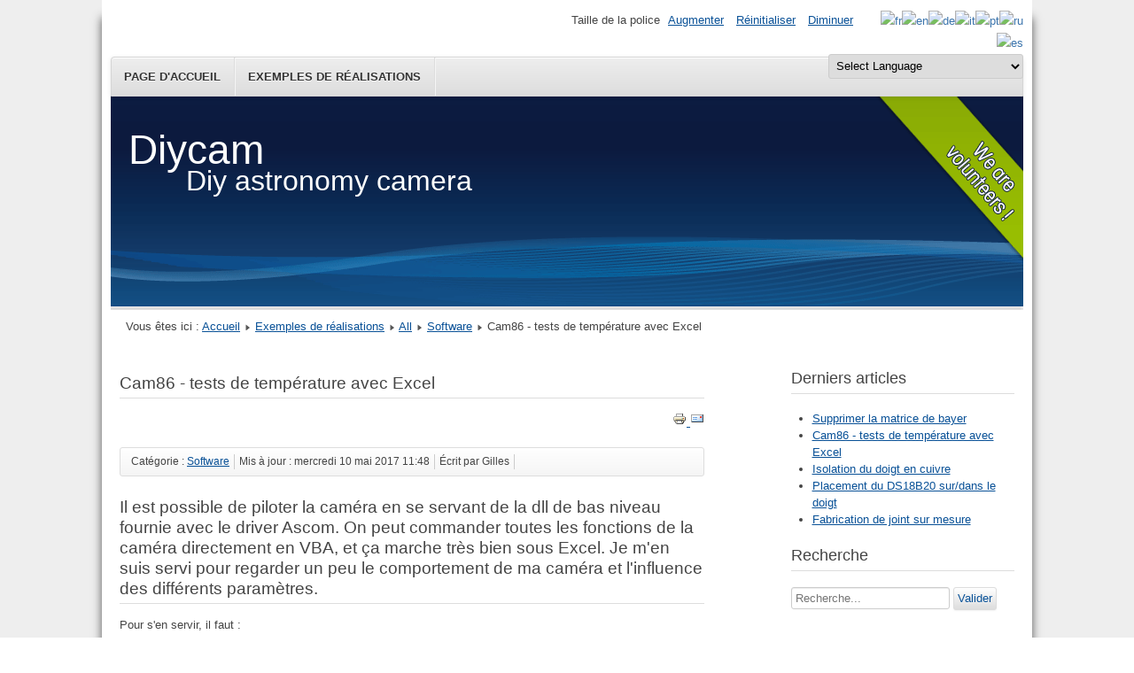

--- FILE ---
content_type: text/html; charset=utf-8
request_url: http://diycam.fr/index.php/fr/realisations/10-all/software/24-cam86-tests-de-temperature-avec-excel
body_size: 8274
content:
<!DOCTYPE html>
<html lang="fr-fr" dir="ltr">
	<head>
		<meta name="viewport" content="width=device-width, initial-scale=1.0, maximum-scale=3.0, user-scalable=yes"/>
		<meta name="HandheldFriendly" content="true" />
		<meta name="apple-mobile-web-app-capable" content="YES" />
		<meta charset="utf-8" />
	<base href="http://diycam.fr/index.php/fr/realisations/10-all/software/24-cam86-tests-de-temperature-avec-excel" />
	<meta name="author" content="Gilles" />
	<meta name="generator" content="Joomla! - Open Source Content Management" />
	<title>Cam86 - tests de température avec Excel</title>
	<link href="/templates/beez3/favicon.ico" rel="shortcut icon" type="image/vnd.microsoft.icon" />
	<link href="http://diycam.fr/index.php/fr/component/search/?Itemid=117&amp;catid=10&amp;id=24&amp;format=opensearch" rel="search" title="Valider diycam" type="application/opensearchdescription+xml" />
	<link href="/templates/system/css/system.css?48b08f720d9dad13da85c5f458b4d9fd" rel="stylesheet" />
	<link href="/templates/beez3/css/position.css?48b08f720d9dad13da85c5f458b4d9fd" rel="stylesheet" />
	<link href="/templates/beez3/css/layout.css?48b08f720d9dad13da85c5f458b4d9fd" rel="stylesheet" />
	<link href="/templates/beez3/css/print.css?48b08f720d9dad13da85c5f458b4d9fd" rel="stylesheet" media="print" />
	<link href="/templates/beez3/css/general.css?48b08f720d9dad13da85c5f458b4d9fd" rel="stylesheet" />
	<link href="/templates/beez3/css/personal.css?48b08f720d9dad13da85c5f458b4d9fd" rel="stylesheet" />
	<!--[if IE 7]><link href="/templates/beez3/css/ie7only.css?48b08f720d9dad13da85c5f458b4d9fd" rel="stylesheet" /><![endif]-->
	<style>

#goog-gt-tt {display:none !important;}
.goog-te-banner-frame {display:none !important;}
.goog-te-menu-value:hover {text-decoration:none !important;}
body {top:0 !important;}
#google_translate_element2 {display:none!important;}

        a.flag {text-decoration:none;}
        a.flag img {vertical-align:middle;padding:0;margin:0;border:0;display:inline;height:16px;opacity:0.8;}
        a.flag:hover img {opacity:1;}
        a.flag span {margin-right:5px;font-size:15px;vertical-align:middle;}
    
	</style>
	<script type="application/json" class="joomla-script-options new">{"csrf.token":"138985acca2f8982e6ff22fc178d058a","system.paths":{"root":"","base":""},"joomla.jtext":{"TPL_BEEZ3_ALTOPEN":"est ouvert","TPL_BEEZ3_ALTCLOSE":"est ferm\u00e9","TPL_BEEZ3_TEXTRIGHTOPEN":"Ouvrir les infos","TPL_BEEZ3_TEXTRIGHTCLOSE":"Fermer les infos","TPL_BEEZ3_FONTSIZE":"Taille de la police","TPL_BEEZ3_BIGGER":"Augmenter","TPL_BEEZ3_RESET":"R\u00e9initialiser","TPL_BEEZ3_SMALLER":"Diminuer","TPL_BEEZ3_INCREASE_SIZE":"Augmenter la taille","TPL_BEEZ3_REVERT_STYLES_TO_DEFAULT":"Revenir aux styles par d\u00e9faut","TPL_BEEZ3_DECREASE_SIZE":"R\u00e9duire la taille","TPL_BEEZ3_OPENMENU":"Afficher le menu","TPL_BEEZ3_CLOSEMENU":"Masquer le menu"},"system.keepalive":{"interval":840000,"uri":"\/index.php\/fr\/component\/ajax\/?format=json"}}</script>
	<script src="/media/jui/js/jquery.min.js?48b08f720d9dad13da85c5f458b4d9fd"></script>
	<script src="/media/jui/js/jquery-noconflict.js?48b08f720d9dad13da85c5f458b4d9fd"></script>
	<script src="/media/jui/js/jquery-migrate.min.js?48b08f720d9dad13da85c5f458b4d9fd"></script>
	<script src="/media/system/js/caption.js?48b08f720d9dad13da85c5f458b4d9fd"></script>
	<script src="/media/system/js/mootools-core.js?48b08f720d9dad13da85c5f458b4d9fd"></script>
	<script src="/media/system/js/core.js?48b08f720d9dad13da85c5f458b4d9fd"></script>
	<script src="/media/system/js/mootools-more.js?48b08f720d9dad13da85c5f458b4d9fd"></script>
	<script src="/media/jui/js/bootstrap.min.js?48b08f720d9dad13da85c5f458b4d9fd"></script>
	<script src="/templates/beez3/javascript/md_stylechanger.js?48b08f720d9dad13da85c5f458b4d9fd"></script>
	<script src="/templates/beez3/javascript/hide.js?48b08f720d9dad13da85c5f458b4d9fd"></script>
	<script src="/templates/beez3/javascript/respond.src.js?48b08f720d9dad13da85c5f458b4d9fd"></script>
	<script src="/templates/beez3/javascript/template.js?48b08f720d9dad13da85c5f458b4d9fd"></script>
	<!--[if lt IE 9]><script src="/media/jui/js/html5.js?48b08f720d9dad13da85c5f458b4d9fd"></script><![endif]-->
	<!--[if lt IE 9]><script src="/media/system/js/html5fallback.js?48b08f720d9dad13da85c5f458b4d9fd"></script><![endif]-->
	<!--[if lt IE 9]><script src="/media/system/js/polyfill.event.js?48b08f720d9dad13da85c5f458b4d9fd"></script><![endif]-->
	<script src="/media/system/js/keepalive.js?48b08f720d9dad13da85c5f458b4d9fd"></script>
	<script>
jQuery(window).on('load',  function() {
				new JCaption('img.caption');
			});
	var big        = '72%';
	var small      = '53%';
	var bildauf    = '/templates/beez3/images/plus.png';
	var bildzu     = '/templates/beez3/images/minus.png';
	var rightopen  = 'Ouvrir les infos';
	var rightclose = 'Fermer les infos';
	var altopen    = 'est ouvert';
	var altclose   = 'est fermé';

	</script>

	</head>
	<body id="shadow">
		<div id="all">
			<div id="back">
				<header id="header">
					<div class="logoheader">
						<h1 id="logo">
																			Diycam												<span class="header1">
						Diy astronomy camera						</span></h1>
					</div><!-- end logoheader -->
					<ul class="skiplinks">
						<li><a href="#main" class="u2">Aller au contenu</a></li>
						<li><a href="#nav" class="u2">Aller au menu principal et à l'identification</a></li>
											</ul>
					<h2 class="unseen">Navigation de recherche</h2>
					<h3 class="unseen">Navigation</h3>
					<ul class="nav menu">
<li class="item-103 default"><a href="/index.php/fr/" >Page d'accueil</a></li><li class="item-117 current active"><a href="/index.php/fr/realisations" >Exemples de réalisations</a></li></ul>

					<div id="line">
						<div id="fontsize"></div>
						<h3 class="unseen">Recherche</h3>
						

<script type="text/javascript">
/* <![CDATA[ */
function GTranslateGetCurrentLang() {var keyValue = document.cookie.match('(^|;) ?googtrans=([^;]*)(;|$)');return keyValue ? keyValue[2].split('/')[2] : null;}
function GTranslateFireEvent(element,event){try{if(document.createEventObject){var evt=document.createEventObject();element.fireEvent('on'+event,evt)}else{var evt=document.createEvent('HTMLEvents');evt.initEvent(event,true,true);element.dispatchEvent(evt)}}catch(e){}}
function doGTranslate(lang_pair){if(lang_pair.value)lang_pair=lang_pair.value;if(lang_pair=='')return;var lang=lang_pair.split('|')[1];if(GTranslateGetCurrentLang() == null && lang == lang_pair.split('|')[0])return;var teCombo;var sel=document.getElementsByTagName('select');for(var i=0;i<sel.length;i++)if(sel[i].className=='goog-te-combo')teCombo=sel[i];if(document.getElementById('google_translate_element2')==null||document.getElementById('google_translate_element2').innerHTML.length==0||teCombo.length==0||teCombo.innerHTML.length==0){setTimeout(function(){doGTranslate(lang_pair)},500)}else{teCombo.value=lang;GTranslateFireEvent(teCombo,'change');GTranslateFireEvent(teCombo,'change')}}
/* ]]> */
</script>
<div id="google_translate_element2"></div>
<script type="text/javascript">function googleTranslateElementInit2() {new google.translate.TranslateElement({pageLanguage: 'fr', autoDisplay: false}, 'google_translate_element2');}</script>
<script type="text/javascript" src="//translate.google.com/translate_a/element.js?cb=googleTranslateElementInit2"></script>

<a href="#" onclick="doGTranslate('fr|fr');return false;" title="French" class="flag nturl notranslate"><img src="/modules/mod_gtranslate/tmpl/lang/16/fr.png" height="16" width="16" alt="fr" /></a><a href="#" onclick="doGTranslate('fr|en');return false;" title="English" class="flag nturl notranslate"><img src="/modules/mod_gtranslate/tmpl/lang/16/en.png" height="16" width="16" alt="en" /></a><a href="#" onclick="doGTranslate('fr|de');return false;" title="German" class="flag nturl notranslate"><img src="/modules/mod_gtranslate/tmpl/lang/16/de.png" height="16" width="16" alt="de" /></a><a href="#" onclick="doGTranslate('fr|it');return false;" title="Italian" class="flag nturl notranslate"><img src="/modules/mod_gtranslate/tmpl/lang/16/it.png" height="16" width="16" alt="it" /></a><a href="#" onclick="doGTranslate('fr|pt');return false;" title="Portuguese" class="flag nturl notranslate"><img src="/modules/mod_gtranslate/tmpl/lang/16/pt.png" height="16" width="16" alt="pt" /></a><a href="#" onclick="doGTranslate('fr|ru');return false;" title="Russian" class="flag nturl notranslate"><img src="/modules/mod_gtranslate/tmpl/lang/16/ru.png" height="16" width="16" alt="ru" /></a><a href="#" onclick="doGTranslate('fr|es');return false;" title="Spanish" class="flag nturl notranslate"><img src="/modules/mod_gtranslate/tmpl/lang/16/es.png" height="16" width="16" alt="es" /></a><br/><select onchange="doGTranslate(this);" class="notranslate"><option value="">Select Language</option><option style="font-weight:bold;" value="fr|fr">French</option><option  value="fr|af">Afrikaans</option><option  value="fr|sq">Albanian</option><option  value="fr|ar">Arabic</option><option  value="fr|hy">Armenian</option><option  value="fr|az">Azerbaijani</option><option  value="fr|eu">Basque</option><option  value="fr|be">Belarusian</option><option  value="fr|bg">Bulgarian</option><option  value="fr|ca">Catalan</option><option  value="fr|zh-CN">Chinese (Simplified)</option><option  value="fr|zh-TW">Chinese (Traditional)</option><option  value="fr|hr">Croatian</option><option  value="fr|cs">Czech</option><option  value="fr|da">Danish</option><option  value="fr|nl">Dutch</option><option  value="fr|en">English</option><option  value="fr|et">Estonian</option><option  value="fr|tl">Filipino</option><option  value="fr|fi">Finnish</option><option  value="fr|gl">Galician</option><option  value="fr|ka">Georgian</option><option  value="fr|de">German</option><option  value="fr|el">Greek</option><option  value="fr|ht">Haitian Creole</option><option  value="fr|iw">Hebrew</option><option  value="fr|hi">Hindi</option><option  value="fr|hu">Hungarian</option><option  value="fr|is">Icelandic</option><option  value="fr|id">Indonesian</option><option  value="fr|ga">Irish</option><option  value="fr|it">Italian</option><option  value="fr|ja">Japanese</option><option  value="fr|ko">Korean</option><option  value="fr|lv">Latvian</option><option  value="fr|lt">Lithuanian</option><option  value="fr|mk">Macedonian</option><option  value="fr|ms">Malay</option><option  value="fr|mt">Maltese</option><option  value="fr|no">Norwegian</option><option  value="fr|fa">Persian</option><option  value="fr|pl">Polish</option><option  value="fr|pt">Portuguese</option><option  value="fr|ro">Romanian</option><option  value="fr|ru">Russian</option><option  value="fr|sr">Serbian</option><option  value="fr|sk">Slovak</option><option  value="fr|sl">Slovenian</option><option  value="fr|es">Spanish</option><option  value="fr|sw">Swahili</option><option  value="fr|sv">Swedish</option><option  value="fr|th">Thai</option><option  value="fr|tr">Turkish</option><option  value="fr|uk">Ukrainian</option><option  value="fr|ur">Urdu</option><option  value="fr|vi">Vietnamese</option><option  value="fr|cy">Welsh</option><option  value="fr|yi">Yiddish</option></select>
					</div> <!-- end line -->
				</header><!-- end header -->
				<div id="contentarea">
					<div id="breadcrumbs">
						
<div class = "breadcrumbs">
<span class="showHere">Vous êtes ici : </span><a href="/index.php/fr/" class="pathway">Accueil</a> <img src="/templates/beez3/images/system/arrow.png" alt="" /> <a href="/index.php/fr/realisations" class="pathway">Exemples de réalisations</a> <img src="/templates/beez3/images/system/arrow.png" alt="" /> <a href="/index.php/fr/realisations/12-all" class="pathway">All</a> <img src="/templates/beez3/images/system/arrow.png" alt="" /> <a href="/index.php/fr/realisations/10-all/software" class="pathway">Software</a> <img src="/templates/beez3/images/system/arrow.png" alt="" /> <span>Cam86 - tests de température avec Excel</span></div>

					</div>

					
					<div id="wrapper2" >
						<div id="main">

							
							<div id="system-message-container">
	</div>

							<article class="item-page">
		<h2>
			Cam86 - tests de température avec Excel		</h2>

<div class="pull-left"></div>

		<ul class="actions">
										<li class="print-icon">
						<a href="/index.php/fr/realisations/10-all/software/24-cam86-tests-de-temperature-avec-excel?tmpl=component&amp;print=1" title="Imprimer l'article < Cam86 - tests de température avec Excel >" onclick="window.open(this.href,'win2','status=no,toolbar=no,scrollbars=yes,titlebar=no,menubar=no,resizable=yes,width=640,height=480,directories=no,location=no'); return false;" rel="nofollow">					<img src="/media/system/images/printButton.png" alt="Imprimer" />	</a>				</li>
				
								<li class="email-icon">
						<a href="/index.php/fr/component/mailto/?tmpl=component&amp;template=beez3&amp;link=f6046a1f6bf196fd0db1989b4d0beaa07cc2352c" title="Envoyer ce lien à un ami" onclick="window.open(this.href,'win2','width=400,height=450,menubar=yes,resizable=yes'); return false;" rel="nofollow">			<img src="/media/system/images/emailButton.png" alt="E-mail" />	</a>				</li>
												</ul>

	

 <dl class="article-info">
 <dt class="article-info-term">Détails</dt>
		<dd class="category-name">
										Catégorie : <a href="/index.php/fr/realisations/10-all/software">Software</a>						</dd>
		<dd class="modified">
		Mis à jour : mercredi 10 mai 2017 11:48		</dd>
	<dd class="createdby">
							Écrit par Gilles			</dd>
 </dl>

	

			<h2>Il est possible de piloter la caméra en se servant de la dll de bas niveau fournie avec le driver Ascom. On peut commander toutes les fonctions de la caméra directement en VBA, et ça marche très bien sous Excel. Je m'en suis servi pour regarder un peu le comportement de ma caméra et l'influence des différents paramètres.</h2>
 
<p>Pour s'en servir, il faut :</p>
<ul>
<li>Enregistrer la feuille dans un dossier</li>
<li>Trouver à quel endroit se trouve la dll installée, pour moi elle est ici :
<ul>
<li>C:\Program Files (x86)\Common Files\ASCOM\Camera\Cam86\cam86ll.dll</li>
</ul>
</li>
<li>Copier dll du driver dans le même dossier que la feuille excel</li>
</ul>
<p>Office est assez taquin avec la sécurité sur les macros, il va sans doute vous demander de confirmer que vous voulez bien activer les macros du classeur avant de l'ouvrir.</p>
<p>J'ai trois onglets :</p>
<ul>
<li>"TESTS TO RUN" : c'est la liste des différents tests voulus</li>
<li>"GRAPH" un graphique croisé dymanique, pour visualiser les résultats</li>
<li>"RESULTS" les résultats bruts</li>
</ul>
<p>Chaque ligne de l'onglet "TESTS TO RUN" est exécutée une par une, on peut en mettre autant qu'on veut.</p>
<p><img src="/images/Screen_Shot_050817_at_0234_PM.jpg" /></p>
<p>ici par exemple on va lancer 3 tests successivement. Le premier sert à descendre à 10° (en gros c'est juste pour arriver à un palier de départ) le second va descendre à 0° pendant 2000 secondes avec une puissance de départ à 45% et un max de 55% et un Kp à 0.08, le troisième va descendre à -10° avec d'autres paramètres.</p>
<p>Le principe de chaque test est de mesurer toutes les secondes tous les paramètres, il se déroule ainsi :</p>
<p>Au départ, on fixe le "startpower" le "maxpower" le "Kp", et bien entendu la température de consigne. Ces valeurs sont relues en retour, juste pour contrôler qu'elles ont bien été fixées. <span style="text-decoration: underline;">Le refroidissement n'est pas encore activé</span>.</p>
<p>Ensuite on commence la lecture en boucle. J'ai mis une phase de départ, où on attend que la température <span style="text-decoration: underline;">dépasse</span> une certaine valeur ("Reach T° before test"). C'est pour permettre de faire démarrer chaque test à la même température. Bien entendu ça ajoute à la durée totale du test, mais on peut laisser tourner et faire autre chose. Lorsque cette température de départ est atteinte, le refroidissement est activé, et le compteur "TimeSinceStab" commence a être valorisé : Ce TimeSinceStab représente la durée écoulée depuis que le refroidissement est actif.</p>
<p>Chaque test a une durée en secondes ("Duration (sec)"). Lorsqu'il est terminé, on passe au suivant.</p>
<p>Ensuite, vous faites ce que vous voulez avec le graphique : superposer tous les tests pour obtenir ce genre de graphe (en mettant "TimeSinceStab" en abscisse") :</p>
<p><img src="/images/Screen_Shot_032317_at_0842_PM.png" width="552" height="261" /></p>
<p> </p>
<p> ou les visualiser les uns derrière les autres (en mettant "TimeStamp" en abscisse) :</p>
<p><img src="/images/Screen_Shot_050817_at_0210_PM.jpg" width="700" height="331" /></p>
<p> </p>
<p> J'ai mis un petit bouton d’exécution pour ceux qui ne savent pas comment lancer une macro :</p>
<p><img src="/images/Screen_Shot_050817_at_0211_PM.jpg" width="397" height="174" /></p>
<p>Les précautions à prendre :</p>
<ul>
<li>Je n'ai mis aucun contrôle, tout s’enchaîne sans vérifier que la caméra est bien connectée ou se comporte correctement. Donc, si ça part en sucette, petit rappel : <strong>pour arrêter une macro c'est "CTRL+PAUSE"</strong></li>
<li>Lorsque votre test tourne, je vous conseille de ne pas toucher à Excel, ni même de faire quoique ce soit d'autre avec le PC. On lui fiche la paix, on le regarde, mais on ne touche pas.</li>
<li>J'ai codé avec les pieds, VBA est fait pour ça.</li>
<li>La notion "toutes les secondes" est assez grossière, car effectivement on fait des mesures toutes les secondes, mais il n'est pas tenu compte du temps de mesure (pour avoir des vraies valeurs de temps écoulées, regardez plutôt la colonne TimeStamp, qui est valorisée avec l'heure système).</li>
</ul>
<p>Voici donc la feuille Excel en question :</p>
<p><a href="/images/divers/TempTestVBA-10.xlsm">https://www.diycam.fr/images/divers/TempTestVBA-10.xlsm</a></p>
<p> Accrochez-vous ! :-)</p>			
<ul class="pager pagenav">
	<li class="next">
		<a class="hasTooltip" title="Réglage du Gain et Offset" aria-label="Article suivant&nbsp;: Réglage du Gain et Offset" href="/index.php/fr/realisations/10-all/software/13-reglage-du-gain-et-offset" rel="next">
			<span aria-hidden="true">Suivant</span> <span class="icon-chevron-right" aria-hidden="true"></span>		</a>
	</li>
</ul>
		</article>


						</div><!-- end main -->
					</div><!-- end wrapper -->

					
											<nav class="left leftbigger" id="nav" >

									<div class="moduletable">
					<h3>Derniers articles</h3>
				<ul class="latestnews">
	<li itemscope itemtype="https://schema.org/Article">
		<a href="/index.php/fr/realisations/9-all/construction/25-supprimer-la-matrice-de-bayer" itemprop="url">
			<span itemprop="name">
				Supprimer la matrice de bayer 			</span>
		</a>
	</li>
	<li itemscope itemtype="https://schema.org/Article">
		<a href="/index.php/fr/realisations/10-all/software/24-cam86-tests-de-temperature-avec-excel" itemprop="url">
			<span itemprop="name">
				Cam86 - tests de température avec Excel			</span>
		</a>
	</li>
	<li itemscope itemtype="https://schema.org/Article">
		<a href="/index.php/fr/realisations/11-all/refroidissement/23-isolation-du-doigt-en-cuivre" itemprop="url">
			<span itemprop="name">
				Isolation du doigt en cuivre			</span>
		</a>
	</li>
	<li itemscope itemtype="https://schema.org/Article">
		<a href="/index.php/fr/realisations/11-all/refroidissement/22-placement-du-ds18b20-sur-dans-le-doigt" itemprop="url">
			<span itemprop="name">
				Placement du DS18B20 sur/dans le doigt			</span>
		</a>
	</li>
	<li itemscope itemtype="https://schema.org/Article">
		<a href="/index.php/fr/realisations/9-all/construction/21-fabrication-de-joint-sur-mesure" itemprop="url">
			<span itemprop="name">
				Fabrication de joint sur mesure			</span>
		</a>
	</li>
</ul>
</div>
			<div class="moduletable">
					<h3>Recherche</h3>
				<div class="search">
	<form action="/index.php/fr/realisations" method="post" class="form-inline">
		<label for="mod-search-searchword97" class="element-invisible">Rechercher</label> <input name="searchword" id="mod-search-searchword97" maxlength="200"  class="inputbox search-query input-medium" type="search" placeholder="Recherche..." /> <button class="button btn btn-primary" onclick="this.form.searchword.focus();">Valider</button>		<input type="hidden" name="task" value="search" />
		<input type="hidden" name="option" value="com_search" />
		<input type="hidden" name="Itemid" value="117" />
	</form>
</div>
</div>
			<div class="moduletable">
					<h3>Refroidissement</h3>
				<ul class="category-module">
						<li>
									<a class="mod-articles-category-title " href="/index.php/fr/realisations/11-all/refroidissement/17-ds18b20-et-enroulement-des-cables-sur-le-doigt">DS18B20 et enroulement des cables sur le doigt</a>
				
				
				
				
				
				
							</li>
					<li>
									<a class="mod-articles-category-title " href="/index.php/fr/realisations/11-all/refroidissement/12-fenetre-chauffante">Fenêtre chauffante </a>
				
				
				
				
				
				
							</li>
					<li>
									<a class="mod-articles-category-title " href="/index.php/fr/realisations/11-all/refroidissement/23-isolation-du-doigt-en-cuivre">Isolation du doigt en cuivre</a>
				
				
				
				
				
				
							</li>
					<li>
									<a class="mod-articles-category-title " href="/index.php/fr/realisations/11-all/refroidissement/22-placement-du-ds18b20-sur-dans-le-doigt">Placement du DS18B20 sur/dans le doigt</a>
				
				
				
				
				
				
							</li>
					<li>
									<a class="mod-articles-category-title " href="/index.php/fr/realisations/11-all/refroidissement/20-tes2-19003-influence-de-la-tension">TES2-19003 - influence de la tension</a>
				
				
				
				
				
				
							</li>
					<li>
									<a class="mod-articles-category-title " href="/index.php/fr/realisations/11-all/refroidissement/9-test-du-peltier-tes2-19003">Test du Peltier TES2-19003</a>
				
				
				
				
				
				
							</li>
					<li>
									<a class="mod-articles-category-title " href="/index.php/fr/realisations/11-all/refroidissement/16-un-banc-d-essai-pour-le-tes2-19003-a-suivre">Un banc d'essai pour le TES2-19003 - à suivre</a>
				
				
				
				
				
				
							</li>
			</ul>
</div>
			<div class="moduletable">
					<h3>Général</h3>
				<ul class="category-module">
						<li>
									<a class="mod-articles-category-title " href="/index.php/fr/realisations/8-all/general/1-une-camera-ccd-diy-pour-200">Une caméra CCD DIY pour 200€ ?</a>
				
				
				
				
				
				
							</li>
			</ul>
</div>
			<div class="moduletable">
					<h3>Software</h3>
				<ul class="category-module">
						<li>
									<a class="mod-articles-category-title " href="/index.php/fr/realisations/10-all/software/2-cam86-installation-et-programmation">Cam86 - installation et programmation</a>
				
				
				
				
				
				
							</li>
					<li>
									<a class="mod-articles-category-title active" href="/index.php/fr/realisations/10-all/software/24-cam86-tests-de-temperature-avec-excel">Cam86 - tests de température avec Excel</a>
				
				
				
				
				
				
							</li>
					<li>
									<a class="mod-articles-category-title " href="/index.php/fr/realisations/10-all/software/13-reglage-du-gain-et-offset">Réglage du Gain et Offset</a>
				
				
				
				
				
				
							</li>
			</ul>
</div>
			<div class="moduletable">
					<h3>Construction</h3>
				<ul class="category-module">
						<li>
									<a class="mod-articles-category-title " href="/index.php/fr/realisations/9-all/construction/18-cam86-ajouter-le-dht22">Cam86 - ajouter le DHT22</a>
				
				
				
				
				
				
							</li>
					<li>
									<a class="mod-articles-category-title " href="/index.php/fr/realisations/9-all/construction/4-cam86-bandes-verticale-sur-la-gauche">Cam86 - bandes verticales sur la gauche</a>
				
				
				
				
				
				
							</li>
					<li>
									<a class="mod-articles-category-title " href="/index.php/fr/realisations/9-all/construction/5-cam86-fournitures-part-i-la-carte">Cam86 - Fournitures - Part I : la carte</a>
				
				
				
				
				
				
							</li>
					<li>
									<a class="mod-articles-category-title " href="/index.php/fr/realisations/9-all/construction/11-la-soudure-des-composants">Cam86 - La soudure des composants</a>
				
				
				
				
				
				
							</li>
					<li>
									<a class="mod-articles-category-title " href="/index.php/fr/realisations/9-all/construction/3-cam86-serigraphie-manquante-sur-les-pcb">Cam86 - Sérigraphie manquante sur les PCB</a>
				
				
				
				
				
				
							</li>
					<li>
									<a class="mod-articles-category-title " href="/index.php/fr/realisations/9-all/construction/21-fabrication-de-joint-sur-mesure">Fabrication de joint sur mesure</a>
				
				
				
				
				
				
							</li>
					<li>
									<a class="mod-articles-category-title " href="/index.php/fr/realisations/9-all/construction/8-faire-le-vide-dans-le-boitier">Faire le vide dans le boitier</a>
				
				
				
				
				
				
							</li>
					<li>
									<a class="mod-articles-category-title " href="/index.php/fr/realisations/9-all/construction/7-mon-ami-le-pvc-pression">Mon ami le PVC pression</a>
				
				
				
				
				
				
							</li>
					<li>
									<a class="mod-articles-category-title " href="/index.php/fr/realisations/9-all/construction/14-resolution-de-problemes">Résolution de problèmes</a>
				
				
				
				
				
				
							</li>
					<li>
									<a class="mod-articles-category-title " href="/index.php/fr/realisations/9-all/construction/25-supprimer-la-matrice-de-bayer">Supprimer la matrice de bayer </a>
				
				
				
				
				
				
							</li>
					<li>
									<a class="mod-articles-category-title " href="/index.php/fr/realisations/9-all/construction/6-une-fenetre-pour-6">Une fenêtre pour 6€</a>
				
				
				
				
				
				
							</li>
			</ul>
</div>
			<div class="moduletable">
					<h3>Exemples de réalisations</h3>
				<ul class="category-module">
						<li>
									<a class="mod-articles-category-title " href="/index.php/fr/realisations/19-la-cam-de-patrice">La CAM de Patrice</a>
				
				
				
				
				
				
							</li>
					<li>
									<a class="mod-articles-category-title " href="/index.php/fr/realisations/15-la-cam86-de-fred-en-cours">La Cam86 de Fred (en cours)</a>
				
				
				
				
				
				
							</li>
			</ul>
</div>
			<div class="moduletable">
					<h3>Login Form</h3>
				<form action="/index.php/fr/realisations" method="post" id="login-form" >
<fieldset class="userdata">
<p id="form-login-username">
	<label for="modlgn-username">Identifiant</label>
	<input id="modlgn-username" type="text" name="username" class="inputbox"  size="18" />
</p>
<p id="form-login-password">
	<label for="modlgn-passwd">Mot de passe</label>
	<input id="modlgn-passwd" type="password" name="password" class="inputbox" size="18" />
</p>
	<p id="form-login-remember">
		<label for="modlgn-remember">Se souvenir de moi</label>
		<input id="modlgn-remember" type="checkbox" name="remember" class="inputbox" value="yes"/>
	</p>
<input type="submit" name="Submit" class="button" value="Connexion" />
<input type="hidden" name="option" value="com_users" />
<input type="hidden" name="task" value="user.login" />
<input type="hidden" name="return" value="aHR0cDovL2RpeWNhbS5mci9pbmRleC5waHAvZnIvcmVhbGlzYXRpb25zLzEwLWFsbC9zb2Z0d2FyZS8yNC1jYW04Ni10ZXN0cy1kZS10ZW1wZXJhdHVyZS1hdmVjLWV4Y2Vs" />
<input type="hidden" name="138985acca2f8982e6ff22fc178d058a" value="1" /><ul>
	<li>
		<a href="/index.php/fr/component/users/?view=reset&amp;Itemid=103">
		Mot de passe oublié ?</a>
	</li>
	<li>
		<a href="/index.php/fr/component/users/?view=remind&amp;Itemid=103">
		Identifiant oublié ?</a>
	</li>
	</ul>
</fieldset>
</form>
</div>
	
							
							

						</nav><!-- end navi -->
					
					<div class="wrap"></div>
				</div> <!-- end contentarea -->
			</div><!-- back -->
		</div><!-- all -->

		<div id="footer-outer">
							<div id="footer-inner" >

					<div id="bottom">
						<div class="box box1"> 		<div class="moduletable">
				<dl class="stats-module">
	<dt>Visiteurs</dt>
	<dd>3</dd>
	<dt>Articles</dt>
	<dd>24</dd>
	<dt>Compteur d'affichages des articles</dt>
	<dd>485585</dd>
</dl>
</div>
	</div>
						<div class="box box2"> </div>
						<div class="box box3"> </div>
					</div>

				</div>
			
			<div id="footer-sub">
				<footer id="footer">
					
			<p>Nous avons 11&#160invités et aucun membre en ligne</p>


				</footer><!-- end footer -->
			</div>
		</div>
		
	</body>
</html>


--- FILE ---
content_type: text/css
request_url: http://diycam.fr/templates/beez3/css/general.css?48b08f720d9dad13da85c5f458b4d9fd
body_size: 2715
content:
/* not ready */

/* -- form validation */
.invalid { border-color: #B94A48;background:#F2DEDE}
label.invalid , label.required  span{ color: #B94A48; background:none
	}

/* -- Joomla edit buttons  Frontendediting*/
#editor-xtd-buttons {
	padding: 0px;
}
.edit tr:hover  td {background:#eee}
.button2-left,
.button2-right,
.button2-left div,
.button2-right div {
	float: left;
}

.button2-left a,
.button2-right a,
.button2-left span,
.button2-right span {
	display: block;
	float: left;
	color: #666;
	cursor: pointer;
}

.button2-left span,
.button2-right span {
	cursor: default;
	color: #999;
}

.button2-left .page a,
.button2-right .page a,
.button2-left .page span,
.button2-right .page span {
	padding: 0 6px;
}

.page span {
	color: #000;
	font-weight: bold;
}


.button2-left,
.button2-right {

	float: left;
	margin-left: 5px;
}


.edit .formelm-buttons {text-align:right}
.edit .formelm-buttons button {background:#D9EDF7; color:#095197;}
.edit .formelm-buttons button:hover {color:#D9EDF7; background:#095197;}
.modal-button:link,
.modal-button:visited,
.button2-left .readmore a:link,
.button2-left .readmore a:visited,
.button2-left .blank a:link,
.button2-left .blank a:visited
{ background-color: #D9EDF7;

	color:#095197;border:solid 1px #BCE8F1; border-top:0; border-radius:0 0 3px 3px;  text-decoration:none; padding:3px}
.button2-left a:hover,
.button2-left .blank a:hover,
.button2-left .readmore a:hover,
.button2-right a:hover {
	text-decoration: none;
	color: #fff;
	background:#095197;
}
.pull-right {
	float: right;
}
.pull-left {
	float: left;
}
.btn-toolbar .btn {
	-moz-border-bottom-colors: none;
	-moz-border-left-colors: none;
	-moz-border-right-colors: none;
	-moz-border-top-colors: none;
	background-color: #D9EDF7;
	border-image: none;
	border-radius: 0 0 3px 3px;
	color: #095197;
	padding: 3px;
	text-decoration: none;
}

div.toggle-editor {

}
/* Caption fixes */
.img_caption .left {
	float: left;
	margin-right: 1em;
}

.img_caption .right {
	float: right;
	margin-left: 1em;
}

.img_caption .left p {
	clear: left;
	text-align: center;
}

.img_caption .right p {
	clear: right;
	text-align: center;
}

.img_caption  {
	text-align: center!important;
}

.img_caption.none {
	margin-left:auto;
	margin-right:auto;
}
/* New captions */
figure {
	display: table;
}
figure.pull-center,
img.pull-center {
	margin-left: auto;
	margin-right: auto;
}
figcaption {
	display: table-caption;
	caption-side: bottom;
}
/* Calendar */
#jform_publish_down_btn {
	width: 18px;
	height: 18px;
	margin-left: 3px;
	background: url(../images/system/calendar.png) no-repeat;
	cursor: pointer;
	vertical-align: middle;
}
#jform_publish_up_btn {
	width: 18px;
	height: 18px;
	margin-left: 3px;
	background: url(../images/system/calendar.png) no-repeat;
	cursor: pointer;
	vertical-align: middle;
}


/* System Messages */

.error
{
	padding:0px;
	margin-bottom: 20px;
}

.error h2
{
	color:#000 !important;
	font-size:1.4em !important;
	text-transform:uppercase;
	padding:0 0 0 0px !important
}

#system-message dt
{
	font-weight: bold;
}
#system-message dd
{
	margin: 0 0 15px 0;
	font-weight: bold;
	text-indent: 0px;
	padding:0
}
#system-message dd ul
{
	color: #000;
	list-style: none;
	padding: 0px;
}
#system-message dd ul li
{
	line-height:1.5em
}

/* System Standard Messages */
#system-message dt.message
{
	position:absolute;
	top:-2000px;
	left:-3000px;
}

#system-message dd.message  ul
{
	background: #fff  url(../images/system/notice-info.png) no-repeat;
	padding-left:40px;
	padding: 10px 10px 10px 40px;
	border: 2px solid #90B203;
	border-radius:10px
}

#system-message dd.message ul li{background:none !important}

/* System Error Messages */
#system-message dt.error
{
	position:absolute;
	top:-2000px;
	left:-3000px;
}

#system-message dd.error ul
{
	background:#fff url(../images/system/notice-alert.png) no-repeat ;
	padding-left:40px;
 	padding: 10px 10px 10px 40px;
	border: 2px solid #990000;
	border-radius:10px

}



/* System Notice Messages */
#system-message dt.notice
{
	position:absolute;
	top:-2000px;
	left:-3000px;
}

#system-message dd.notice  ul
{
	background:#fff url(../images/system/notice-note.png) no-repeat ;
	padding-left:40px;
	padding: 10px 10px 10px 40px;
	border: 2px solid #FAA528;
	border-radius:10px

}
#system-message dd.notice ul { color: #000;margin:10px 0 }

#system-message
{
	margin-bottom: 0px;
	padding: 0;
}

#system-message dt
{
	font-weight: bold;
}

#system-message dd
{
	font-weight: bold;
	padding: 0;
}


.tip-wrap { background:#FEFDE2; font-size:0.8em ; padding:5px; border:solid 1px #ddd; border-radius:3px; box-shadow: 0 1px 5px #ccc }
.tip-title {font-weight:bold}

#all #upload-flash ul li a:hover,
#all .item a:hover span {
	background:#095197;
	color:#fff;
}


/* ##########################  user profile  ########################### */

#users-profile-core,
#users-profile-custom
{
	margin:10px 0 15px 0;
	padding:15px;
}

#users-profile-core dt,
#users-profile-custom dt
{
	float:left;
	width:12em;
	padding:3px 0;


}

#users-profile-core dd,
#users-profile-custom dd
{
	padding:3px 0;
}

#member-profile fieldset,
.registration fieldset
{
	margin:10px 0 15px 0;
	padding:15px;

}

#users-profile-core legend,
#users-profile-custom legend,
.profile-edit legend,
.registration legend
{
	font-weight:bold
}

.profile-edit form#member-profile fieldset dd,
.registration form#member-registration fieldset dd
{ float:none; padding:5px 0}

.profile-edit form#member-profile fieldset dd input,
.profile-edit form#member-profile fieldset dd select,
.registration form#member-registration fieldset dd input
{width:17em}
.profile-edit form#member-profile fieldset dt,
.registration form#member-registration fieldset dt
{padding:5px 5px 5px 0; width:13em}


span.optional
{font-size:0.9em}

/* ##########################  clearing  ########################### */
.clr {
	clear: both;
	overflow: hidden;
	height: 0;
}

/* ##########################  tooltip  ########################### */
.tooltip {
	position: absolute;
	z-index: 103000;
	display: block;
	visibility: visible;
	font-size: 11px;
	line-height: 1.4;
	opacity: 0;
	filter: alpha(opacity=0);
}
.tooltip.in {
	opacity: 0.8;
	filter: alpha(opacity=80);
}
.tooltip.top {
	margin-top: -3px;
	padding: 5px 0;
}
.tooltip.right {
	margin-left: 3px;
	padding: 0 5px;
}
.tooltip.bottom {
	margin-top: 3px;
	padding: 5px 0;
}
.tooltip.left {
	margin-left: -3px;
	padding: 0 5px;
}
.tooltip-inner {
	max-width: 200px;
	padding: 8px;
	color: #fff;
	text-align: left;
	text-decoration: none;
	background-color: #000;
	-webkit-border-radius: 4px;
	-moz-border-radius: 4px;
	border-radius: 4px;
}
.tooltip-arrow {
	position: absolute;
	width: 0;
	height: 0;
	border-color: transparent;
	border-style: solid;
}
.tooltip.top .tooltip-arrow {
	bottom: 0;
	left: 50%;
	margin-left: -5px;
	border-width: 5px 5px 0;
	border-top-color: #000;
}
.tooltip.right .tooltip-arrow {
	top: 50%;
	left: 0;
	margin-top: -5px;
	border-width: 5px 5px 5px 0;
	border-right-color: #000;
}
.tooltip.left .tooltip-arrow {
	top: 50%;
	right: 0;
	margin-top: -5px;
	border-width: 5px 0 5px 5px;
	border-left-color: #000;
}
.tooltip.bottom .tooltip-arrow {
	top: 0;
	left: 50%;
	margin-left: -5px;
	border-width: 0 5px 5px;
	border-bottom-color: #000;
}
.element-invisible {
	position: absolute;
	padding: 0;
	margin: 0;
	border: 0;
	height: 1px;
	width: 1px;
	overflow: hidden;
}
#filter-search {
	vertical-align: top;
}
.input-mini {
	width: 60px;
}

/* ##########################  popover  ########################### */
.popover {
	position: absolute;
	top: 0;
	left: 0;
	z-index: 1010;
	display: none;
	max-width: 276px;
	padding: 1px;
	text-align: left;
	background-color: #fff;
	-webkit-background-clip: padding-box;
	-moz-background-clip: padding;
	background-clip: padding-box;
	border: 1px solid #ccc;
	border: 1px solid rgba(0,0,0,0.2);
	-webkit-border-radius: 6px;
	-moz-border-radius: 6px;
	border-radius: 6px;
	-webkit-box-shadow: 0 5px 10px rgba(0,0,0,0.2);
	-moz-box-shadow: 0 5px 10px rgba(0,0,0,0.2);
	box-shadow: 0 5px 10px rgba(0,0,0,0.2);
	white-space: normal;
}
.popover.top {
	margin-top: -10px;
}
.popover.right {
	margin-left: 10px;
}
.popover.bottom {
	margin-top: 10px;
}
.popover.left {
	margin-left: -10px;
}
.popover-title {
	margin: 0;
	padding: 8px 14px;
	font-size: 14px;
	font-weight: normal;
	line-height: 18px;
	background-color: #f7f7f7;
	border-bottom: 1px solid #ebebeb;
	-webkit-border-radius: 5px 5px 0 0;
	-moz-border-radius: 5px 5px 0 0;
	border-radius: 5px 5px 0 0;
}
.popover-title:empty {
	display: none;
}
.popover-content {
	padding: 9px 14px;
	min-height: 33px;
}
.popover .arrow,
.popover .arrow:after {
	position: absolute;
	display: block;
	width: 0;
	height: 0;
	border-color: transparent;
	border-style: solid;
}
.popover .arrow {
	border-width: 11px;
}
.popover .arrow:after {
	border-width: 10px;
	content: "";
}
.popover.top .arrow {
	left: 50%;
	margin-left: -11px;
	border-bottom-width: 0;
	border-top-color: #999;
	border-top-color: rgba(0,0,0,0.25);
	bottom: -11px;
}
.popover.top .arrow:after {
	bottom: 1px;
	margin-left: -10px;
	border-bottom-width: 0;
	border-top-color: #fff;
}
.popover.right .arrow {
	top: 50%;
	left: -11px;
	margin-top: -11px;
	border-left-width: 0;
	border-right-color: #999;
	border-right-color: rgba(0,0,0,0.25);
}
.popover.right .arrow:after {
	left: 1px;
	bottom: -10px;
	border-left-width: 0;
	border-right-color: #fff;
}
.popover.bottom .arrow {
	left: 50%;
	margin-left: -11px;
	border-top-width: 0;
	border-bottom-color: #999;
	border-bottom-color: rgba(0,0,0,0.25);
	top: -11px;
}
.popover.bottom .arrow:after {
	top: 1px;
	margin-left: -10px;
	border-top-width: 0;
	border-bottom-color: #fff;
}
.popover.left .arrow {
	top: 50%;
	right: -11px;
	margin-top: -11px;
	border-right-width: 0;
	border-left-color: #999;
	border-left-color: rgba(0,0,0,0.25);
}
.popover.left .arrow:after {
	right: 1px;
	border-right-width: 0;
	border-left-color: #fff;
	bottom: -10px;
}

/* Bootstrap overrides anhiliation
 * @since 3.2
 */
body#shadow {
    line-height: 1.5em;
}
body .nav-pills > .active > a, body .nav-pills > .active > a:hover, body .nav-pills > .active > a:focus {
    background-color: transparent;
}
body .nav-pills > li > a {
    border-radius: 0px;
    line-height: 1.5em;
}
body a {
    text-decoration: underline;
}
body input[type="text"].search-query {
    line-height: 1.5em;
    height: auto;
    border-radius: 4px;

}
/* Text alignments */
.text-left {
	text-align: left;
}
.text-right {
	text-align: right;
}
.text-center {
	text-align: center;
}

/* Component pop-up */
.container-popup {
	padding: 28px 10px 10px 10px;
}
